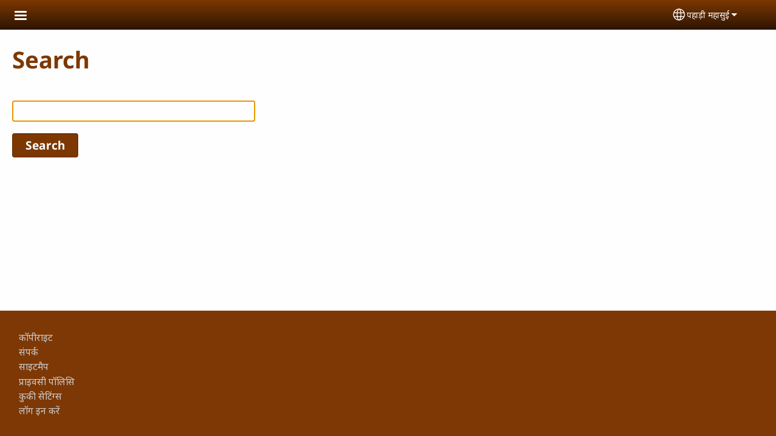

--- FILE ---
content_type: text/html; charset=UTF-8
request_url: https://www.paharimahasui.in/bfz/search
body_size: 11781
content:
<!DOCTYPE html>
<html lang="bfz" dir="ltr" prefix="og: https://ogp.me/ns#">
  <head>
    <meta charset="utf-8" />
<noscript><style>form.antibot * :not(.antibot-message) { display: none !important; }</style>
</noscript><style>/* @see https://github.com/aFarkas/lazysizes#broken-image-symbol */.js img.lazyload:not([src]) { visibility: hidden; }/* @see https://github.com/aFarkas/lazysizes#automatically-setting-the-sizes-attribute */.js img.lazyloaded[data-sizes=auto] { display: block; width: 100%; }</style>
<script>var _paq = _paq || [];(function(){var u=(("https:" == document.location.protocol) ? "/m/" : "/m/");_paq.push(["setSiteId", "106"]);_paq.push(["setTrackerUrl", u+"matomo.php"]);_paq.push(["setDownloadExtensions", "3gg|3gp|7z|aac|apk|arc|arj|asf|asx|avi|bloomd|bin|csv|dat|deb|dmg|doc(x|m)?|dot(x|m)?|epub|exe|fb|fb2|fcbh|flv|gif|gz|gzip|hqx|ico|ipa|ipsw|iso|jad|jar|jpe?g|js|kmp|kmx|m4a|m4v|mobi|mov|mp(2|3|4|e?g)|mov(ie)?|msi|msp|mybible|od(s|t|p)|otf|pdf|phps|png|pot(x|m)?|pps(x|m)?|ppam|ppt(x|m)?|rm|sld(x|m)?|swf|thmx|ttf|txt|qtm?|ra(m|r)?|sea|sit|tar|tgz|torrent|txt|wav|webp|webm|wma|wmv|woff|wpd|xls(x|m|b)?|xlt(x|m)|xlam|xml|xsm|z|zip"]);_paq.push(["setDoNotTrack", 1]);_paq.push(["disableCookies"]);if (!window.matomo_search_results_active) {_paq.push(["trackPageView"]);}_paq.push(["setIgnoreClasses", ["no-tracking","colorbox"]]);_paq.push(["enableLinkTracking"]);var d=document,g=d.createElement("script"),s=d.getElementsByTagName("script")[0];g.type="text/javascript";g.defer=true;g.async=true;g.src=u+"matomo.js";s.parentNode.insertBefore(g,s);})();</script>
<link rel="shortlink" href="https://www.paharimahasui.in/bfz/search" />
<link rel="canonical" href="https://www.paharimahasui.in/bfz/search" />
<meta property="og:site_name" content="Paharimahasui.in" />
<meta property="og:url" content="https://www.paharimahasui.in/bfz/search" />
<meta property="og:title" content="Search | Paharimahasui.in" />
<link rel="manifest" href="/bfz/manifest.json" />
<meta name="theme-color" content="#000000" />
<meta name="Generator" content="Drupal 10 (https://www.drupal.org)" />
<meta name="MobileOptimized" content="width" />
<meta name="HandheldFriendly" content="true" />
<meta name="viewport" content="width=device-width, initial-scale=1.0" />
<style>span.wildfire-text-color-text_light { color: #feffff !important; }span.wildfire-text-color-text_dark { color: #222222 !important; }span.wildfire-text-color-text_heading { color: #7d3803 !important; }span.wildfire-text-color-accent_1 { color: #690230 !important; }span.wildfire-text-color-accent_2 { color: #02196a !important; }span.wildfire-text-color-accent_3 { color: #466902 !important; }span.wildfire-text-color-background_1 { color: #ddd3cc !important; }span.wildfire-text-color-black { color: #000000 !important; }span.wildfire-text-color-white { color: #ffffff !important; }</style>

    <title>Search | Paharimahasui.in</title>
    <link rel="stylesheet" media="all" href="/sites/www.paharimahasui.in/files/css/css_nySwl62jZsmVTA3-c9sSXQaCb4IUPFGsKYy2X51Vi0A.css?delta=0&amp;language=bfz&amp;theme=tower&amp;include=[base64]" />
<link rel="stylesheet" media="all" href="/sites/www.paharimahasui.in/files/css/css_0fAZNRZxwCk-Yo2WM27z5l0IHe0hs26MXfIUGURsfoQ.css?delta=1&amp;language=bfz&amp;theme=tower&amp;include=[base64]" />

    <script type="application/json" data-drupal-selector="drupal-settings-json">{"path":{"baseUrl":"\/","pathPrefix":"bfz\/","currentPath":"search","currentPathIsAdmin":false,"isFront":false,"currentLanguage":"bfz"},"pluralDelimiter":"\u0003","suppressDeprecationErrors":true,"responsive_menu":{"position":"left","theme":"theme-dark","pagedim":"pagedim","modifyViewport":true,"use_bootstrap":true,"breakpoint":"all and (min-width: 768px)","drag":false,"custom":{"options":{"navbar":{"add":true,"title":"\u0938\u0942\u091a\u0940"}},"config":{"classNames":{"Selected":"mmenu-internal--active-trail"}}}},"ckeditorResponsiveTable":{"tableSelector":"table.tabled--stacked","failClass":"tabled--stacked","captionSide":"top","largeCharacterThreshold":"50","smallCharacterThreshold":"8"},"lazy":{"lazysizes":{"lazyClass":"lazyload","loadedClass":"lazyloaded","loadingClass":"lazyloading","preloadClass":"lazypreload","errorClass":"lazyerror","autosizesClass":"lazyautosizes","srcAttr":"data-src","srcsetAttr":"data-srcset","sizesAttr":"data-sizes","minSize":40,"customMedia":[],"init":true,"expFactor":1.5,"hFac":0.8,"loadMode":2,"loadHidden":true,"ricTimeout":0,"throttleDelay":125,"plugins":[]},"placeholderSrc":"","preferNative":false,"minified":true,"libraryPath":"\/libraries\/lazysizes"},"matomo":{"disableCookies":true,"trackMailto":true},"pwa_service_worker":{"cache_version":"2.1.0-beta7-v5","installPath":"\/bfz\/service-worker-data","scope":"\/"},"wildfire_matomo":{"debug":null},"cookies":{"cookies_asset_injector":{"blocked_assets":[]},"cookiesjsr":{"config":{"cookie":{"name":"cookiesjsr","expires":31536000000,"domain":"","sameSite":"Lax","secure":false},"library":{"libBasePath":"\/libraries\/cookiesjsr\/dist","libPath":"\/libraries\/cookiesjsr\/dist\/cookiesjsr.min.js","scrollLimit":0},"callback":{"method":"post","url":"\/bfz\/cookies\/consent\/callback.json","headers":[]},"interface":{"openSettingsHash":"#editCookieSettings","showDenyAll":true,"denyAllOnLayerClose":false,"settingsAsLink":true,"availableLangs":["bfz","en","hin"],"defaultLang":"bfz","groupConsent":false,"cookieDocs":false}},"services":{"functional":{"id":"functional","services":[{"key":"functional","type":"functional","name":"Required functional","info":{"value":"\u003Ctable\u003E\r\n\t\u003Cthead\u003E\r\n\t\t\u003Ctr\u003E\r\n\t\t\t\u003Cth width=\u002215%\u0022\u003ECookie name\u003C\/th\u003E\r\n\t\t\t\u003Cth width=\u002215%\u0022\u003EDefault expiration time\u003C\/th\u003E\r\n\t\t\t\u003Cth\u003EDescription\u003C\/th\u003E\r\n\t\t\u003C\/tr\u003E\r\n\t\u003C\/thead\u003E\r\n\t\u003Ctbody\u003E\r\n\t\t\u003Ctr\u003E\r\n\t\t\t\u003Ctd\u003E\u003Ccode dir=\u0022ltr\u0022 translate=\u0022no\u0022\u003ESSESS\u0026lt;ID\u0026gt;\u003C\/code\u003E\u003C\/td\u003E\r\n\t\t\t\u003Ctd\u003E1 month\u003C\/td\u003E\r\n\t\t\t\u003Ctd\u003EIf you are logged in to this website, a session cookie is required to identify and connect your browser to your user account in the server backend of this website.\u003C\/td\u003E\r\n\t\t\u003C\/tr\u003E\r\n\t\t\u003Ctr\u003E\r\n\t\t\t\u003Ctd\u003E\u003Ccode dir=\u0022ltr\u0022 translate=\u0022no\u0022\u003Ecookiesjsr\u003C\/code\u003E\u003C\/td\u003E\r\n\t\t\t\u003Ctd\u003E1 year\u003C\/td\u003E\r\n\t\t\t\u003Ctd\u003EWhen you visited this website for the first time, you were asked for your permission to use several services (including those from third parties) that require data to be saved in your browser (cookies, local storage). Your decisions about each service (allow, deny) are stored in this cookie and are reused each time you visit this website.\u003C\/td\u003E\r\n\t\t\u003C\/tr\u003E\r\n\t\u003C\/tbody\u003E\r\n\u003C\/table\u003E\r\n","format":"full_html"},"uri":"","needConsent":false}],"weight":1},"tracking":{"id":"tracking","services":[{"key":"analytics","type":"tracking","name":"Google Analytics","info":{"value":"","format":"full_html"},"uri":"https:\/\/analytics.google.com\/","needConsent":true},{"key":"facebook_pixel","type":"tracking","name":"Facebook Pixel","info":{"value":"","format":"full_html"},"uri":"","needConsent":true}],"weight":10},"external_content":{"id":"external_content","services":[{"key":"iframe","type":"external_content","name":"External content","info":{"value":"","format":"full_html"},"uri":"","needConsent":true},{"key":"social_media","type":"external_content","name":"Social media","info":{"value":"","format":"wildfire_ckeditor_text"},"uri":"","needConsent":true},{"key":"video","type":"external_content","name":"Video provided by YouTube, Vimeo","info":{"value":"","format":"full_html"},"uri":"","needConsent":true}],"weight":3}},"translation":{"_core":{"default_config_hash":"8H4k1roxH0EK2Q-_HYTufVJ7THdftFBKyqPINXSBDZI"},"langcode":"en","bannerText":"We use cookies on this site to enhance your user experience. By clicking \u0022OK, I agree\u0022 you are giving your consent for us to set cookies.\n","privacyPolicy":"Privacy policy","privacyUri":"\/bfz\/privacypolicy","imprint":"Imprint","imprintUri":"","cookieDocs":"Cookie documentation","cookieDocsUri":"\/cookies\/documentation","officialWebsite":"Official website","denyAll":"Decline","alwaysActive":"Always active","settings":"Cookie settings","acceptAll":"OK, I agree","requiredCookies":"Required cookies","cookieSettings":"Cookie settings","close":"Close","readMore":"Read more","allowed":"Allowed","denied":"Denied","settingsAllServices":"Settings for all services","saveSettings":"Save","default_langcode":"en","disclaimerText":"All cookie information is subject to change by the service providers. We update this information regularly.","disclaimerTextPosition":"above","processorDetailsLabel":"Processor Company Details","processorLabel":"Company","processorWebsiteUrlLabel":"Company Website","processorPrivacyPolicyUrlLabel":"Company Privacy Policy","processorCookiePolicyUrlLabel":"Company Cookie Policy","processorContactLabel":"Data Protection Contact Details","placeholderAcceptAllText":"Accept all cookies","functional":{"title":"Functional","details":"Cookies are small text files that are placed by your browser on your device in order to store certain information. Using the information that is stored and returned, a website can recognize that you have previously accessed and visited it using the browser on your end device. We use this information to arrange and display the website optimally in accordance with your preferences. Within this process, only the cookie itself is identified on your device. Personal data is only stored following your express consent or where this is absolutely necessary to enable use the service provided by us and accessed by you."},"tracking":{"title":"Tracking cookies","details":"Marketing cookies come from external advertising companies (\u0022third-party cookies\u0022) and are used to collect information about the websites visited by the user. The purpose of this is to create and display target group-oriented content and advertising for the user."},"external_content":{"title":"External content","details":""}}},"cookiesTexts":{"_core":{"default_config_hash":"8H4k1roxH0EK2Q-_HYTufVJ7THdftFBKyqPINXSBDZI"},"langcode":"en","bannerText":"We use cookies on this site to enhance your user experience. By clicking \u0022OK, I agree\u0022 you are giving your consent for us to set cookies.\n","privacyPolicy":"Privacy policy","privacyUri":"","imprint":"Imprint","imprintUri":"","cookieDocs":"Cookie documentation","cookieDocsUri":"\/cookies\/documentation","officialWebsite":"Official website","denyAll":"Decline","alwaysActive":"Always active","settings":"Cookie settings","acceptAll":"OK, I agree","requiredCookies":"Required cookies","cookieSettings":"Cookie settings","close":"Close","readMore":"Read more","allowed":"Allowed","denied":"Denied","settingsAllServices":"Settings for all services","saveSettings":"Save","default_langcode":"en","disclaimerText":"All cookie information is subject to change by the service providers. We update this information regularly.","disclaimerTextPosition":"above","processorDetailsLabel":"Processor Company Details","processorLabel":"Company","processorWebsiteUrlLabel":"Company Website","processorPrivacyPolicyUrlLabel":"Company Privacy Policy","processorCookiePolicyUrlLabel":"Company Cookie Policy","processorContactLabel":"Data Protection Contact Details","placeholderAcceptAllText":"Accept all cookies"},"services":{"analytics":{"uuid":"db76aa9a-fdc7-4971-8342-7a167155caa4","langcode":"en","status":true,"dependencies":{"enforced":{"module":["cookies_ga"]}},"_core":{"default_config_hash":"0FSyPPXfJvmZxEpwsiSH6nipWjFfo6qZ9pP6rP9tFT0"},"id":"analytics","label":"Google Analytics","group":"tracking","info":{"value":"","format":"full_html"},"consentRequired":true,"purpose":"","processor":"","processorContact":"","processorUrl":"https:\/\/analytics.google.com\/","processorPrivacyPolicyUrl":"","processorCookiePolicyUrl":"https:\/\/support.google.com\/analytics\/answer\/6004245","placeholderMainText":"This content is blocked because Google Analytics cookies have not been accepted.","placeholderAcceptText":"Only accept Google Analytics cookies"},"facebook_pixel":{"uuid":"c64fe971-6639-46e5-a910-f56380fdc06e","langcode":"en","status":true,"dependencies":{"enforced":{"module":["cookies_facebook_pixel"]}},"_core":{"default_config_hash":"c3mD3C3eOqAxV-8O8vf-79QGaQ5UgHOzgP4XFRJWDTE"},"id":"facebook_pixel","label":"Facebook Pixel","group":"tracking","info":{"value":"","format":"full_html"},"consentRequired":true,"purpose":"","processor":"","processorContact":"","processorUrl":"","processorPrivacyPolicyUrl":"","processorCookiePolicyUrl":"https:\/\/www.facebook.com\/policies\/cookies","placeholderMainText":"This content is blocked because Facebook Pixel cookies have not been accepted.","placeholderAcceptText":"Only accept Facebook Pixel cookies"},"functional":{"uuid":"ea1ccaa6-c2a6-42e9-8bf7-961f506f940a","langcode":"en","status":true,"dependencies":[],"_core":{"default_config_hash":"SQkYKY9U6xYDPAOC32rgkrIzkd688kRsm9g25mWdcvM"},"id":"functional","label":"Required functional","group":"functional","info":{"value":"\u003Ctable\u003E\r\n\t\u003Cthead\u003E\r\n\t\t\u003Ctr\u003E\r\n\t\t\t\u003Cth width=\u002215%\u0022\u003ECookie name\u003C\/th\u003E\r\n\t\t\t\u003Cth width=\u002215%\u0022\u003EDefault expiration time\u003C\/th\u003E\r\n\t\t\t\u003Cth\u003EDescription\u003C\/th\u003E\r\n\t\t\u003C\/tr\u003E\r\n\t\u003C\/thead\u003E\r\n\t\u003Ctbody\u003E\r\n\t\t\u003Ctr\u003E\r\n\t\t\t\u003Ctd\u003E\u003Ccode dir=\u0022ltr\u0022 translate=\u0022no\u0022\u003ESSESS\u0026lt;ID\u0026gt;\u003C\/code\u003E\u003C\/td\u003E\r\n\t\t\t\u003Ctd\u003E1 month\u003C\/td\u003E\r\n\t\t\t\u003Ctd\u003EIf you are logged in to this website, a session cookie is required to identify and connect your browser to your user account in the server backend of this website.\u003C\/td\u003E\r\n\t\t\u003C\/tr\u003E\r\n\t\t\u003Ctr\u003E\r\n\t\t\t\u003Ctd\u003E\u003Ccode dir=\u0022ltr\u0022 translate=\u0022no\u0022\u003Ecookiesjsr\u003C\/code\u003E\u003C\/td\u003E\r\n\t\t\t\u003Ctd\u003E1 year\u003C\/td\u003E\r\n\t\t\t\u003Ctd\u003EWhen you visited this website for the first time, you were asked for your permission to use several services (including those from third parties) that require data to be saved in your browser (cookies, local storage). Your decisions about each service (allow, deny) are stored in this cookie and are reused each time you visit this website.\u003C\/td\u003E\r\n\t\t\u003C\/tr\u003E\r\n\t\u003C\/tbody\u003E\r\n\u003C\/table\u003E\r\n","format":"full_html"},"consentRequired":false,"purpose":"Essential functional cookies to provide general functionality","processor":"","processorContact":"","processorUrl":"","processorPrivacyPolicyUrl":"","processorCookiePolicyUrl":"","placeholderMainText":"This content is blocked because required functional cookies have not been accepted.","placeholderAcceptText":"Only accept required functional cookies"},"iframe":{"uuid":"abafa097-1595-4c63-868f-016e56feb29f","langcode":"en","status":true,"dependencies":[],"_core":{"default_config_hash":"q8OHHrmQ6QoD_H6HfpR9-3Pkauyi1NSNZrbG6UnmPPA"},"id":"iframe","label":"External content","group":"external_content","info":{"value":"","format":"full_html"},"consentRequired":true,"purpose":"","processor":"","processorContact":"","processorUrl":"","processorPrivacyPolicyUrl":"","processorCookiePolicyUrl":"","placeholderMainText":"This content cannot be displayed unless you click \u0022Accept\u0022 to consent to cookies.","placeholderAcceptText":"Only accept external content cookies"},"social_media":{"uuid":"0684a91f-cdfc-45dd-8af5-2c8c986f9def","langcode":"en","status":true,"dependencies":[],"_core":{"default_config_hash":"aAu0J9KwIqWUPlajZw-7Plmwo75CQiPgqBfvanpTSDc"},"id":"social_media","label":"Social media","group":"external_content","info":{"value":"","format":"wildfire_ckeditor_text"},"consentRequired":true,"purpose":"","processor":"","processorContact":"","processorUrl":"","processorPrivacyPolicyUrl":"","processorCookiePolicyUrl":"","placeholderMainText":"This content cannot be displayed unless you click \u0022Accept\u0022 to consent to cookies.","placeholderAcceptText":"Only accept social media cookies"},"video":{"uuid":"30415dd7-43a3-4851-b604-76274c35ce7d","langcode":"en","status":true,"dependencies":{"enforced":{"module":["cookies_video"]}},"_core":{"default_config_hash":"CJUl6FWSTflDxW-jyD8CSjzauz0LKxgDHjNUimDWx10"},"id":"video","label":"Video provided by YouTube, Vimeo","group":"external_content","info":{"value":"","format":"full_html"},"consentRequired":true,"purpose":"","processor":"","processorContact":"","processorUrl":"","processorPrivacyPolicyUrl":"","processorCookiePolicyUrl":"https:\/\/policies.google.com\/privacy","placeholderMainText":"This video cannot be displayed unless you click \u0022Accept\u0022 to consent to cookies.","placeholderAcceptText":"Only accept video cookies"}},"groups":{"external_content":{"uuid":"55c013b5-3bb1-41c1-8c8f-69e570d66615","langcode":"en","status":true,"dependencies":[],"_core":{"default_config_hash":"YBpUtDHCsBPb9KuxngOHXCjIQhNiGsSHWaja_27OEdM"},"id":"external_content","label":"External content","weight":3,"title":"External content","details":""},"functional":{"uuid":"829378cc-3c2c-4ac8-b4af-2a80a8abb98b","langcode":"en","status":true,"dependencies":[],"_core":{"default_config_hash":"aHm4Q63Ge97tcktTa_qmUqJMir45iyGY2lEvvqPW68g"},"id":"functional","label":"Functional","weight":1,"title":"Functional","details":"Cookies are small text files that are placed by your browser on your device in order to store certain information. Using the information that is stored and returned, a website can recognize that you have previously accessed and visited it using the browser on your end device. We use this information to arrange and display the website optimally in accordance with your preferences. Within this process, only the cookie itself is identified on your device. Personal data is only stored following your express consent or where this is absolutely necessary to enable use the service provided by us and accessed by you."},"marketing":{"uuid":"b59af66b-1c3b-4e75-a505-43287f2e75a0","langcode":"en","status":true,"dependencies":[],"_core":{"default_config_hash":"JkP6try0AxX_f4RpFEletep5NHSlVB1BbGw0snW4MO8"},"id":"marketing","label":"Marketing","weight":20,"title":"Marketing","details":"Customer communication and marketing tools."},"performance":{"uuid":"244e5f92-9300-4ebb-927a-8fbcac5a67ec","langcode":"en","status":true,"dependencies":[],"_core":{"default_config_hash":"Jv3uIJviBj7D282Qu1ZpEQwuOEb3lCcDvx-XVHeOJpw"},"id":"performance","label":"Performance","weight":30,"title":"Performance Cookies","details":"Performance cookies collect aggregated information about how our website is used. The purpose of this is to improve its attractiveness, content and functionality. These cookies help us to determine whether, how often and for how long particular sub-pages of our website are accessed and which content users are particularly interested in. Search terms, country, region and (where applicable) the city from which the website is accessed are also recorded, as is the proportion of mobile devices that are used to access the website. We use this information to compile statistical reports that help us tailor the content of our website to your needs and optimize our offer."},"social":{"uuid":"4d775c72-a7c6-4d90-9444-29686f993e7d","langcode":"en","status":true,"dependencies":[],"_core":{"default_config_hash":"HPZx-Zx8_NWbkcxkuGOczWaYGBVfDb31zzhuVkmQRyY"},"id":"social","label":"Social media","weight":8,"title":"Social media","details":""},"tracking":{"uuid":"038464c5-11b3-4836-b240-717ebfe23dd1","langcode":"en","status":true,"dependencies":[],"_core":{"default_config_hash":"_gYDe3qoEc6L5uYR6zhu5V-3ARLlyis9gl1diq7Tnf4"},"id":"tracking","label":"Tracking","weight":10,"title":"Tracking cookies","details":"Marketing cookies come from external advertising companies (\u0022third-party cookies\u0022) and are used to collect information about the websites visited by the user. The purpose of this is to create and display target group-oriented content and advertising for the user."},"video":{"uuid":"b83b131f-f463-46a9-8c5c-c2f0f9e9fb2a","langcode":"en","status":true,"dependencies":[],"_core":{"default_config_hash":"w1WnCmP2Xfgx24xbx5u9T27XLF_ZFw5R0MlO-eDDPpQ"},"id":"video","label":"Videos","weight":40,"title":"Video","details":"Video sharing services help to add rich media on the site and increase its visibility."}}},"statusMessages":"10000","pwaA2hs":{"pwaA2hsPrompt":{"button_text":"\u0935\u0947\u092c\u0938\u093e\u0907\u091f \u0921\u093e\u0909\u0928\u0932\u094b\u0921 \u0915\u0930\u0947\u0902"}},"ajaxTrustedUrl":{"\/bfz\/search":true,"form_action_p_pvdeGsVG5zNF_XLGPTvYSKCf43t8qZYSwcfZl2uzM":true},"lang_dropdown":{"lang-dropdown-form":{"key":"lang-dropdown-form","widget":"ddslick","width":130,"height":0,"showSelectedHTML":true,"imagePosition":"left"}},"user":{"uid":0,"permissionsHash":"574807206134896bf4fe00efc5203803ec3ed110df3b409454835b112597afbe"}}</script>
<script src="/sites/www.paharimahasui.in/files/js/js_r_Y-JtO_X2xTyiUtBN-ctZYJSWqWQFkYonTJgB9zk5Q.js?scope=header&amp;delta=0&amp;language=bfz&amp;theme=tower&amp;include=[base64]"></script>
<script src="/modules/contrib/cookies/js/cookiesjsr.conf.js?v=10.5.2" defer></script>
<script src="/libraries/cookiesjsr/dist/cookiesjsr-preloader.min.js?v=10.5.2" defer></script>

  </head>
  <body data-content-language="bfz" class="fontyourface path-search">
        <a href="#main-content" class="visually-hidden focusable skip-link">
      Skip to main content
    </a>
    
      <div class="dialog-off-canvas-main-canvas" data-off-canvas-main-canvas>
    <div class="layout-container">
  <div class="sticky">
      <div class="region region-header">
    <div id="block-tower-responsivemenumobileicon" class="responsive-menu-toggle-wrapper responsive-menu-toggle block block-responsive-menu block-responsive-menu-toggle">
  
    
      <a id="toggle-icon" class="toggle responsive-menu-toggle-icon" title="Menu" href="#off-canvas">
  <span class="icon"></span><span class="label">सूची</span>
</a>
  </div>
<div id="block-tower-sitebranding" class="block block-system block-system-branding-block">
  
    
        </div>
<div id="block-tower-languagedropdownswitcherinterfacetext" class="block block-lang-dropdown block-language-dropdown-blocklanguage-interface">
  
    
  <div id="dd-globe">
  <svg width='20' height='20' viewBox='0 0 22 22' xmlns='http://www.w3.org/2000/svg'>
    <circle cx='11' cy='11' r='10' stroke-width='1.5'></circle>
    <ellipse cx='11.0248' cy='11' rx='3.48624' ry='10' stroke-width='1.5'></ellipse>
    <path d='M1.36694 14.7967H20.4495' stroke-width='1.5' stroke-miterlimit='10'></path>
    <path d='M1.36694 7.92291H20.4495' stroke-width='1.5' stroke-miterlimit='10'></path>
  </svg>
</div>
<form class="lang-dropdown-form ddsWildfire lang_dropdown_form clearfix language_interface" id="lang_dropdown_form_lang-dropdown-form" data-drupal-selector="lang-dropdown-form-2" action="/bfz/search" method="post" accept-charset="UTF-8">
  <div class="js-form-item form-item js-form-type-select form-type-select js-form-item-lang-dropdown-select form-item-lang-dropdown-select form-no-label">
      <label for="edit-lang-dropdown-select" class="visually-hidden">Select your language</label>
        <select style="width:130px" class="lang-dropdown-select-element form-select" data-lang-dropdown-id="lang-dropdown-form" data-drupal-selector="edit-lang-dropdown-select" id="edit-lang-dropdown-select" name="lang_dropdown_select"><option value="bfz" selected="selected">पहाड़ी महासुई</option><option value="en">English</option><option value="hin">हिन्‍दी</option></select>

        </div>
<input data-drupal-selector="edit-bfz" type="hidden" name="bfz" value="/bfz/search" />
<input data-drupal-selector="edit-en" type="hidden" name="en" value="/en/search" />
<input data-drupal-selector="edit-hin" type="hidden" name="hin" value="/hin/search" />
<noscript><div><input data-drupal-selector="edit-submit" type="submit" id="edit-submit" name="op" value="Go" class="button js-form-submit form-submit" />
</div></noscript><input autocomplete="off" data-drupal-selector="form-teqkk-i9efgtmo4ompfcn768-37vnmv48qycusnc7de" type="hidden" name="form_build_id" value="form-tEQKk_i9EFGtmO4oMpfCN768-37VnMv48QycUsNc7DE" />
<input data-drupal-selector="edit-lang-dropdown-form" type="hidden" name="form_id" value="lang_dropdown_form" />

</form>

</div>

  </div>

    
  </div>

  <main role="main">
    <a id="main-content" tabindex="-1"></a>
    <div class="layout-content">
      
        <div class="region region-status">
    <div data-drupal-messages-fallback class="hidden"></div>

  </div>

      
        <div class="wildfire-content region region-content">
    <div id="block-tower-page-title" class="block block-core block-page-title-block">
  
    
      
  <h1 class="page-title">Search</h1>


  </div>
<div id="block-tower-content" class="block block-system block-system-main-block">
  
    
      <div class="views-element-container"><div class="view view-search-api-content view-id-search_api_content view-display-id-page js-view-dom-id-6b5387d7a11b1a2e2cf2b3313cde8238b6530b20be6970e27f4fdf3d7b51a66c">
  
    
        <div class="view-filters">
      <form class="views-exposed-form" data-drupal-selector="views-exposed-form-search-api-content-page" action="/bfz/search" method="get" id="views-exposed-form-search-api-content-page" accept-charset="UTF-8">
  <div class="form--inline clearfix">
  <div class="js-form-item form-item js-form-type-textfield form-type-textfield js-form-item-search form-item-search form-no-label">
        <input autofocus="autofocus" data-drupal-selector="edit-search" type="text" id="edit-search" name="search" value="" size="30" maxlength="128" class="form-text" />

        </div>
<div data-drupal-selector="edit-actions" class="form-actions js-form-wrapper form-wrapper" id="edit-actions"><input data-drupal-selector="edit-submit-search-api-content" type="submit" id="edit-submit-search-api-content" value="Search" class="button js-form-submit form-submit" />
</div>

</div>

</form>

    </div>
    
      <div class="view-empty">
      
    </div>
  
          </div>
</div>

  </div>

  </div>

    </div>
    
    
  </main>

  

</div>
<footer role="contentinfo">
    <div class="region region-footer">
    <nav role="navigation" aria-labelledby="block-tower-footer-menu" id="block-tower-footer" class="block block-menu navigation menu--footer">
            
  <h2 class="visually-hidden" id="block-tower-footer-menu">Footer</h2>
  

        
                <ul class="menu menu--level-1">
                    <li class="menu-item">
        <a href="/bfz/impressum" data-drupal-link-system-path="impressum">कॉपीराइट</a>
              </li>
                <li class="menu-item">
        <a href="/bfz/contact" data-drupal-link-system-path="contact">संपर्क</a>
              </li>
                <li class="menu-item">
        <a href="/bfz/sitemap" data-drupal-link-system-path="sitemap">साइटमैप</a>
              </li>
                <li class="menu-item">
        <a href="/bfz/privacypolicy" data-drupal-link-system-path="privacypolicy">प्राइवसी पॉलिसि</a>
              </li>
                <li class="menu-item">
        <a href="#editCookieSettings">कुकी सेटिंग्स</a>
              </li>
                <li class="menu-item">
        <a href="/bfz/pwa/instructions" id="pwa-instruction-link" class="pwa-instruction-link" data-drupal-link-system-path="pwa/instructions">वेबसाइट डाउनलोड करें</a>
              </li>
                <li class="menu-item">
        <a href="/bfz/user/login?current=/bfz/search" data-drupal-link-system-path="user/login">लॉग इन करें</a>
              </li>
        </ul>
  


  </nav>
<div id="block-tower-pwaaddtohomescreen" class="block block-pwa-a2hs block-pwa-add-to-home-screen">
  
    
      <div class="pwa-a2hs hidden">
    
</div>

  </div>
<div id="block-tower-cookiesui" class="wildfire-cookies-banner-hidden block block-cookies block-cookies-ui-block">
  
    
        
<div id="cookiesjsr"></div>

  </div>

  </div>

</footer>

  </div>

    <div class="off-canvas-wrapper"><div id="off-canvas">
              <ul>
                    <li class="menu-item--_24db6ec-c8ed-439f-9a27-71c67588a488 menu-name--main">
        <a href="/bfz/%E0%A4%B5%E0%A5%88%E0%A4%AC%E0%A4%B8%E0%A4%BE%E0%A4%88%E0%A4%9F%E0%A4%BE-%E0%A4%B0%E0%A5%87-%E0%A4%AC%E0%A4%BE%E0%A4%B0%E0%A5%87-%E0%A4%A6%E0%A5%87" title="" data-drupal-link-system-path="node/1">वैबसाईटा रे बारे दे</a>
              </li>
                <li class="menu-item--_97e1120-ea33-4ff2-ba17-20d4d08c794b menu-name--main">
        <span>फोटु</span>
                                <ul>
                    <li class="menu-item--_d7fa974-275e-45ae-b581-54ccaf1f2c99 menu-name--main">
        <a href="/bfz/%E0%A4%B0%E0%A5%8B%E0%A4%B9%E0%A4%A1%E0%A5%82" data-drupal-link-system-path="node/36">रोहडू रे फोटु</a>
              </li>
                <li class="menu-item--_722d9fe-852f-4dd5-aefa-6199cab93b86 menu-name--main">
        <a href="/bfz/%E0%A4%AB%E0%A5%8B%E0%A4%9F%E0%A5%81/%E0%A4%B8%E0%A4%BE%E0%A4%82%E0%A4%B8%E0%A5%8D%E0%A4%95%E0%A5%83%E0%A4%A4%E0%A4%BF%E0%A4%95-%E0%A4%AB%E0%A5%8B%E0%A4%9F%E0%A5%81" title="" data-drupal-link-system-path="node/48">सांस्कृतिक-फोटु</a>
              </li>
        </ul>
  
              </li>
                <li class="menu-item--_4e627be-1537-4928-87bd-604c1be3d01d menu-name--main">
        <span>शिमला रे बारै दे</span>
                                <ul>
                    <li class="menu-item--_9b01312-eb3d-400e-bedf-1917739c60bb menu-name--main">
        <a href="/bfz/%E0%A4%B6%E0%A4%BF%E0%A4%AE%E0%A4%B2%E0%A4%BE-%E0%A4%B0%E0%A5%87-%E0%A4%AC%E0%A4%BE%E0%A4%B0%E0%A5%88-%E0%A4%A6%E0%A5%87/%E0%A4%B6%E0%A4%BF%E0%A4%AE%E0%A4%B2%E0%A4%BE-%E0%A4%B0%E0%A5%8B-%E0%A4%87%E0%A4%A4%E0%A4%BF%E0%A4%B9%E0%A4%BE%E0%A4%B8" title="" data-drupal-link-system-path="node/41">शिमला रो इतिहास</a>
              </li>
                <li class="menu-item--_f916669-0ff4-4b9c-9613-9b83742cd41b menu-name--main">
        <a href="/bfz/%E0%A4%B6%E0%A4%BF%E0%A4%AE%E0%A4%B2%E0%A4%BE-%E0%A4%B0%E0%A5%8B-%E0%A4%AD%E0%A5%82%E0%A4%97%E0%A5%8B%E0%A4%B2" title="" data-drupal-link-system-path="node/39">शिमला रौ भूगोल</a>
              </li>
                <li class="menu-item--_ecc1dc6-6a91-43d0-b628-7748269a6ea1 menu-name--main">
        <a href="/bfz/%E0%A4%A4%E0%A4%BF%E0%A4%AF%E0%A4%BE%E0%A4%82-%E0%A4%AA%E0%A4%82%E0%A4%9A%E0%A4%A3%E0%A5%8B%E0%A4%82" title="" data-drupal-link-system-path="node/43">तियां पौंचणों</a>
              </li>
                <li class="menu-item--_765c3d2-d43a-46f9-b440-db5d0ad104c1 menu-name--main">
        <a href="/bfz/%E0%A4%B6%E0%A4%BF%E0%A4%AE%E0%A4%B2%E0%A4%BE-%E0%A4%A6%E0%A5%87-%E0%A4%B9%E0%A5%8B%E0%A4%9F%E0%A4%B2" title="" data-drupal-link-system-path="node/42">शिमला दे होटल़</a>
              </li>
                <li class="menu-item--f7076d09-d6c3-4078-a048-72fc5f2ebfff menu-name--main">
        <a href="/bfz/%E0%A4%96%E0%A4%B0%E0%A5%80%E0%A4%A6%E0%A4%A6%E0%A4%BE%E0%A4%B0%E0%A5%87" title="" data-drupal-link-system-path="node/23">खरीददारे</a>
              </li>
                <li class="menu-item--afd41f07-9f07-4959-b637-e3505a69ccfa menu-name--main">
        <a href="/bfz/%E0%A4%96%E0%A5%87%E0%A4%B2-%E0%A4%A4%E0%A5%8B%E0%A4%87%E0%A4%82%E0%A4%AF%E0%A4%BE-%E0%A4%B8%E0%A4%BE%E0%A4%B9%E0%A4%B8%E0%A4%BF%E0%A4%95-%E0%A4%95%E0%A4%BE%E0%A4%AE" title="" data-drupal-link-system-path="node/17">खेलणौ और हिम्मत वाल़ै काम</a>
              </li>
                <li class="menu-item--_0b0321a-977a-4707-be8f-784cdf688098 menu-name--main">
        <a href="/bfz/%E0%A4%98%E0%A5%81%E0%A4%AE%E0%A4%A3%E0%A5%8B%E0%A4%82-%E0%A4%A4%E0%A5%8B%E0%A4%87%E0%A4%82%E0%A4%AF%E0%A4%BE%E0%A4%82-%E0%A4%AF%E0%A4%BE%E0%A4%A4%E0%A5%8D%E0%A4%B0%E0%A4%BE-%E0%A4%95%E0%A5%8B%E0%A4%B0%E0%A4%A8%E0%A5%87" title="" data-drupal-link-system-path="node/14">घुमणों तोइंयां यात्रा कौरने</a>
              </li>
                <li class="menu-item--ee0a7d98-aa00-4030-bcf3-eb07802bb460 menu-name--main">
        <a href="/bfz/%E0%A4%B8%E0%A5%8C%E0%A4%B0%E0%A4%97-%E0%A4%A4%E0%A5%8B%E0%A4%87%E0%A4%82%E0%A4%AF%E0%A4%BE%E0%A4%82-%E0%A4%AA%E0%A4%BE%E0%A4%A3%E0%A5%80%E0%A4%AC%E0%A4%BE%E0%A4%97%E0%A5%81%E0%A4%B0" title="" data-drupal-link-system-path="node/13">सौरग तोइंयां पाणी,बागुर</a>
              </li>
        </ul>
  
              </li>
                <li class="menu-item--dad90c51-b89d-4a39-9841-0808e31f360f menu-name--main">
        <span>शिमला दे तोइंयां तेथारे ओरु पोरु</span>
                                <ul>
                    <li class="menu-item--_f65d5ab-0391-4522-9dee-8b1c2622abab menu-name--main">
        <a href="/bfz/%E0%A4%B6%E0%A4%BF%E0%A4%AE%E0%A4%B2%E0%A4%BE-%E0%A4%B0%E0%A5%87-%E0%A4%9A%E0%A4%BE%E0%A4%B0%E0%A5%81-%E0%A4%A4%E0%A4%B0%E0%A4%AB" title="" data-drupal-link-system-path="node/40">शिमला रे ओरु-पोरु</a>
              </li>
                <li class="menu-item--_1bd3fbf-5bd0-4008-aab8-439e4d14aaeb menu-name--main">
        <a href="/bfz/%E0%A4%B6%E0%A4%BF%E0%A4%AE%E0%A4%B2%E0%A4%BE-%E0%A4%A6%E0%A5%87-%E0%A4%A6%E0%A5%87%E0%A4%96%E0%A4%A3%E0%A4%BE-%E0%A4%B0%E0%A5%80-%E0%A4%9C%E0%A4%BC%E0%A4%BE%E0%A4%97%E0%A4%BE" title="" data-drupal-link-system-path="node/16">शिमला दे देखणे री ज़ागा</a>
              </li>
        </ul>
  
              </li>
                <li class="menu-item--_b140d4f-441d-4256-af13-7f8483b901f6 menu-name--main">
        <span>लांबो हाडणेंरो सफर</span>
                                <ul>
                    <li class="menu-item--fcebc738-19af-4aef-9619-5b95105ee653 menu-name--main">
        <a href="/bfz/%E0%A4%B6%E0%A4%BF%E0%A4%AE%E0%A4%B2%E0%A4%BE-%E0%A4%B0%E0%A5%88-%E0%A4%9A%E0%A4%BC%E0%A4%BE%E0%A4%B0%E0%A5%80-%E0%A4%AC%E0%A5%80%E0%A4%B2%E0%A5%87-%E0%A4%AA%E0%A4%BE%E0%A4%B9%E0%A4%A1%E0%A4%BC%E0%A5%80-%E0%A4%AA%E0%A5%88%E0%A4%A6%E0%A4%B2-%E0%A4%AF%E0%A4%BE%E0%A4%A4%E0%A5%8D%E0%A4%B0%E0%A4%BE" title="" data-drupal-link-system-path="node/19">शिमला रै च़ारी बीले पाहड़ी पैदल यात्रा</a>
              </li>
                <li class="menu-item--_6123de3-1d9f-4382-a050-9087484a3031 menu-name--main">
        <a href="/bfz/%E0%A4%B6%E0%A4%BF%E0%A4%AE%E0%A4%B2%E0%A4%BE-%E0%A4%A6%E0%A5%87-%E0%A4%B8%E0%A5%81%E0%A4%B2%E0%A4%BE-%E0%A4%B8%E0%A5%81%E0%A4%B2%E0%A4%BE-%E0%A4%9C%E0%A4%BF%E0%A4%BC%E0%A4%B6%E0%A4%95%E0%A5%87-%E0%A4%B8%E0%A5%88%E0%A4%B0" title="" data-drupal-link-system-path="node/18">शिमला दे सुला-सुला जीशके सैर</a>
              </li>
                <li class="menu-item--_1830274-682f-4539-aacb-e3cbd7229160 menu-name--main">
        <a href="/bfz/%E0%A4%B6%E0%A4%BF%E0%A4%AE%E0%A4%B2%E0%A4%BE-%E0%A4%A6%E0%A5%87-%E0%A4%A6%E0%A4%95%E0%A5%8D%E0%A4%B7%E0%A4%BF%E0%A4%A3%E0%A5%80-%E0%A4%B5%E0%A4%BF%E0%A4%B7%E0%A4%AF%E0%A4%95-%E0%A4%AF%E0%A4%BE%E0%A4%A4%E0%A5%8D%E0%A4%B0%E0%A4%BE" title="" data-drupal-link-system-path="node/20">शिमला दे दक्षिणी-विषयक यात्रा</a>
              </li>
                <li class="menu-item--_5a0b403-18db-44c1-b26d-08434c6d1858 menu-name--main">
        <a href="/bfz/%E0%A4%B6%E0%A4%BF%E0%A4%AE%E0%A4%B2%E0%A4%BE-%E0%A4%A6%E0%A5%87-%E0%A4%89%E0%A4%A4%E0%A5%8D%E0%A4%A4%E0%A4%B0%E0%A5%80-%E0%A4%AF%E0%A4%BE%E0%A4%A4%E0%A5%8D%E0%A4%B0%E0%A4%BE" title="" data-drupal-link-system-path="node/21">शिमला दे उत्तरी यात्रा</a>
              </li>
                <li class="menu-item--b2f26661-2960-42eb-b7ba-0a5982ace59c menu-name--main">
        <a href="/bfz/%E0%A4%B6%E0%A4%BF%E0%A4%AE%E0%A4%B2%E0%A4%BE-%E0%A4%A6%E0%A5%87-%E0%A4%B5%E0%A4%BF%E0%A4%B8%E0%A5%8D%E0%A4%A4%E0%A4%BE%E0%A4%B0-%E0%A4%AA%E0%A5%81%E0%A4%B0%E0%A5%8D%E0%A4%B5%E0%A4%95-%E0%A4%AF%E0%A4%BE%E0%A4%A4%E0%A5%8D%E0%A4%B0%E0%A4%BE" title="" data-drupal-link-system-path="node/22">शिमला दे विस्तार पुर्वक यात्रा</a>
              </li>
        </ul>
  
              </li>
                <li class="menu-item--_0a42e85-fe0e-4a22-9d7c-323d4bcb4068 menu-name--main">
        <span>रोहडू रे बारै दे</span>
                                <ul>
                    <li class="menu-item--_b1c8087-16b2-4e20-84af-d8150561c9cd menu-name--main">
        <a href="/bfz/%E0%A4%B0%E0%A5%8B%E0%A4%B9%E0%A4%A1%E0%A5%82-%E0%A4%B0%E0%A5%8B-%E0%A4%87%E0%A4%A4%E0%A4%BF%E0%A4%B9%E0%A4%BE%E0%A4%B8" title="" data-drupal-link-system-path="node/44">रोहडू रो इतिहास</a>
              </li>
                <li class="menu-item--b85811ad-7c82-4640-9732-943bd0cc427d menu-name--main">
        <a href="/bfz/%E0%A4%B0%E0%A5%8B%E0%A4%B9%E0%A4%A1%E0%A5%82-%E0%A4%B0%E0%A5%88-%E0%A4%AD%E0%A5%82%E0%A4%97%E0%A5%8B%E0%A4%B2%E0%A5%80%E0%A4%95-%E0%A4%9C%E0%A4%BC%E0%A4%BE%E0%A4%97%E0%A4%BE" title="" data-drupal-link-system-path="node/31">रोहडू री भूगोलीक ज़ागा</a>
              </li>
                <li class="menu-item--_e75900e-8559-4966-8ae3-d621d660d1a7 menu-name--main">
        <a href="/bfz/%E0%A4%B0%E0%A5%8B%E0%A4%B9%E0%A4%A1%E0%A5%82-%E0%A4%B0%E0%A5%88-%E0%A4%A8%E0%A5%88%E0%A4%A1%E0%A4%BC%E0%A5%80-%E0%A4%AE%E0%A5%88%E0%A4%9F%E0%A5%8D%E0%A4%B0%E0%A5%8B%E0%A4%A8%E0%A4%97%E0%A4%B0" title="" data-drupal-link-system-path="node/32">रोहडू रे नेड़ी मैट्रो/नगर</a>
              </li>
                <li class="menu-item--b8999814-5daa-4e17-8204-31a947ea67df menu-name--main">
        <a href="/bfz/%E0%A4%B0%E0%A5%8B%E0%A4%B9%E0%A4%A1%E0%A5%82-%E0%A4%B0%E0%A5%88-%E0%A4%A8%E0%A5%88%E0%A4%A1%E0%A4%BC%E0%A5%80-%E0%A4%AC%E0%A4%B8-%E0%A4%B0%E0%A5%81%E0%A4%95%E0%A4%A3%E0%A5%87-%E0%A4%B0%E0%A5%88-%E0%A4%9C%E0%A4%BC%E0%A4%BE%E0%A4%97%E0%A4%BE%E0%A4%86%E0%A4%A1%E0%A5%8D%E0%A4%A1%E0%A5%8B-0" title="" data-drupal-link-system-path="node/25">रोहडू रे नेड़ी बस रुकणे रे ज़ागा/आड्डो</a>
              </li>
                <li class="menu-item--_1d3be82-f450-427a-97a8-cbf0b52f2f06 menu-name--main">
        <a href="/bfz/%E0%A4%B0%E0%A5%8B%E0%A4%B9%E0%A4%A1%E0%A5%82-%E0%A4%B0%E0%A5%8B-%E0%A4%A8%E0%A5%87%E0%A4%A1%E0%A4%BC%E0%A5%80-%E0%A4%B0%E0%A5%87%E0%A4%B2%E0%A4%B5%E0%A5%87-%E0%A4%B8%E0%A5%8D%E0%A4%9F%E0%A5%87%E0%A4%B6%E0%A4%A8" title="" data-drupal-link-system-path="node/26">रोहडू रो नेड़ी रेलवे स्टेशन</a>
              </li>
                <li class="menu-item--_b75505e-0cf6-4a86-800f-c942dcd6b59a menu-name--main">
        <a href="/bfz/%E0%A4%B0%E0%A5%8B%E0%A4%B9%E0%A4%A1%E0%A5%82-%E0%A4%B0%E0%A5%87-%E0%A4%A8%E0%A5%87%E0%A4%A1%E0%A4%BC%E0%A5%80-%E0%A4%B9%E0%A4%B5%E0%A4%BE%E0%A4%88-%E0%A4%86%E0%A4%A1%E0%A5%8D%E0%A4%A1%E0%A5%87" title="" data-drupal-link-system-path="node/27">रोहडू रे नेड़ी हवाई आड्डे</a>
              </li>
                <li class="menu-item--_3722967-ee5f-4d89-9a6e-94b542d83ee3 menu-name--main">
        <a href="/bfz/%E0%A4%B9%E0%A5%8B%E0%A4%9F%E0%A4%B2%E0%A4%BC" title="" data-drupal-link-system-path="node/29">होटल़</a>
              </li>
                <li class="menu-item--_ccefc30-f790-432b-bb75-323c429f3a5d menu-name--main">
        <a href="/bfz/%E0%A4%B0%E0%A5%8B%E0%A4%B9%E0%A4%A1%E0%A5%82-%E0%A4%B0%E0%A5%88-%E0%A4%93%E0%A4%B0%E0%A5%81-%E0%A4%AA%E0%A5%8B%E0%A4%B0%E0%A5%81-%E0%A4%A8%E0%A5%88%E0%A4%A1%E0%A4%BC%E0%A5%80-%E0%A4%AE%E0%A4%A8%E0%A5%8D%E0%A4%A6%E0%A4%BF%E0%A4%B0" title="" data-drupal-link-system-path="node/24">रोहडू रे ओरु-पोरु नैड़ी मन्दिर</a>
              </li>
                <li class="menu-item--bbe42a99-db96-4a4f-a6d5-98bf59265141 menu-name--main">
        <a href="/bfz/%E0%A4%B0%E0%A5%8B%E0%A4%B9%E0%A4%A1%E0%A5%82-%E0%A4%A6%E0%A5%87-%E0%A4%B8%E0%A5%8D%E0%A4%95%E0%A5%82%E0%A4%B2" data-drupal-link-system-path="node/28">रोहडू दे स्कूल</a>
              </li>
                <li class="menu-item--a3eafaa6-0404-4690-a3b2-80d807e53375 menu-name--main">
        <a href="/bfz/%E0%A4%B8%E0%A5%8C%E0%A4%B0%E0%A4%97%E0%A4%AE%E0%A5%8C%E0%A4%B8%E0%A4%AE" data-drupal-link-system-path="node/30">सौरग(मौसम)</a>
              </li>
        </ul>
  
              </li>
                <li class="menu-item--_109a800-0e6a-4ed9-83e6-aacb686cddcf menu-name--main">
        <span>शूणणों</span>
                                <ul>
                    <li class="menu-item--_f885e0b-f28b-4d3a-8a23-dd0e5825e0f7 menu-name--main">
        <a href="/bfz/%E0%A4%95%E0%A4%BE%E0%A4%B9%E0%A4%A3%E0%A5%80" title="" data-drupal-link-system-path="node/35">काईंण</a>
              </li>
                <li class="menu-item--_6aa12fb-1d57-4fc3-8bd1-d4bef54ad9fb menu-name--main">
        <a href="/bfz/%E0%A4%AE%E0%A4%B8%E0%A5%80%E0%A4%B9-%E0%A4%97%E0%A5%80%E0%A4%A4" title="" data-drupal-link-system-path="node/34">मसीह गीत</a>
              </li>
                <li class="menu-item--_efa355d-0386-46e7-89f4-81930ee1617c menu-name--main">
        <a href="/bfz/%E0%A4%B2%E0%A5%82%E0%A4%95%E0%A4%BE-%E0%A4%B0%E0%A5%8B-%E0%A4%96%E0%A5%82%E0%A4%B6%E0%A5%80-%E0%A4%B0%E0%A5%8B-%E0%A4%B8%E0%A4%82%E0%A4%A6%E0%A5%87%E0%A4%B6" title="" data-drupal-link-system-path="node/45">लूका रो खूशी रो संदेश</a>
              </li>
        </ul>
  
              </li>
                <li class="menu-item--a351c28e-3b2d-4a56-b59b-6203e99a19f7 menu-name--main">
        <span>मारे बारे दे</span>
                                <ul>
                    <li class="menu-item--_bb961be-644e-4f42-8bcc-76e0581c57c7 menu-name--main">
        <a href="/bfz/%E0%A4%AE%E0%A4%BE%E0%A4%B0%E0%A5%87-%E0%A4%AC%E0%A4%BE%E0%A4%B0%E0%A5%87-%E0%A4%A6%E0%A5%80" title="" data-drupal-link-system-path="node/37">आमुका सम्पर्क कौरौ</a>
              </li>
        </ul>
  
              </li>
                <li class="search-icon">
        <a href="/bfz/search" title="खोज">खोज</a>
              </li>
        </ul>
  

</div></div>
    <script src="/sites/www.paharimahasui.in/files/js/js_dZ5Qv5erhNQecRFrmGBVjbfL6VFNd_-K3TDf1MbNa6A.js?scope=footer&amp;delta=0&amp;language=bfz&amp;theme=tower&amp;include=[base64]"></script>

  </body>
</html>


--- FILE ---
content_type: application/javascript
request_url: https://www.paharimahasui.in/sites/www.paharimahasui.in/files/js/js_r_Y-JtO_X2xTyiUtBN-ctZYJSWqWQFkYonTJgB9zk5Q.js?scope=header&delta=0&language=bfz&theme=tower&include=eJxdkWFyhCAMhS9Em2l_9Qi9BRMha1mRMCSua09fWrWofwjfe5kML7iBfFAuthD6kQuBuyrmoEjmJOFBVrGLBFfB-iA54mIc8xBIYKt3KbtkUYTUhnQnV2fWjiSU9BOTj9S6buioq3ebw5MinPG_q0fAhHHR4MRETL31hbPnOYH3EoMbqvq9wO9hRlQeGdZi8owW378E9ovNhcesf4ZQeQRHduYyUIENVzKH0COlCS78Wt-pogWzEUWdpKoi2NdtrPyys1Ge6_Q-cofRzCH6Wyhk93W3n1B6avPD20eCU9jmbRkv3PwaDo7QnKmGhBP9ADwj1yY
body_size: 4622
content:
/* @license GPL-2.0-or-later https://www.drupal.org/licensing/faq */
window.drupalTranslations={"strings":{"":{"Please wait...":"\u0915\u0943\u092a\u092f\u093e \u092a\u094d\u0930\u0924\u0940\u0915\u094d\u0937\u093e \u0915\u0930\u0947\u0902...","Processing...":"\u092a\u094d\u0930\u0938\u0902\u0938\u094d\u0915\u0930\u0923...","Close":"\u092c\u0902\u0926 \u0915\u0930\u0928\u093e","1 item selected\u0003@count items selected":"1 \u0906\u0907\u091f\u092e \u091a\u092f\u0928\u093f\u0924\u0003@count \u0906\u0907\u091f\u092e \u091a\u092f\u0928\u093f\u0924","@selected of @count item selected\u0003@selected of @count items selected":"@selected \u092e\u0947\u0902 \u0938\u0947 @count \u0906\u0907\u091f\u092e \u091a\u092f\u0928\u093f\u0924\u0003@selected \u092e\u0947\u0902 \u0938\u0947 @count \u0906\u0907\u091f\u092e \u091a\u092f\u0928\u093f\u0924","No items selected":"\u0915\u094b\u0908 \u0906\u0907\u091f\u092e \u091a\u092f\u0928\u093f\u0924 \u0928\u0939\u0940\u0902","Crop image":"\u0924\u0938\u094d\u0935\u0940\u0930 \u0915\u094d\u0930\u0949\u092a \u0915\u0930\u0947\u0902","Crop image (cropping applied)":"\u0915\u094d\u0930\u0949\u092a \u0907\u092e\u0947\u091c (\u0915\u094d\u0930\u0949\u092a\u093f\u0902\u0917 \u0932\u093e\u0917\u0942)","Show media item weights":"\u092e\u0940\u0921\u093f\u092f\u093e \u0906\u0907\u091f\u092e \u0935\u091c\u093c\u0928 \u0926\u093f\u0916\u093e\u090f\u0902","Size":"\u0938\u093e\u0907\u095b","List":"\u0932\u093f\u0938\u094d\u091f","Filename":"\u092b\u093e\u0907\u0932 \u0928\u0947\u092e","Status":"\u0938\u094d\u091f\u0947\u091f\u0938","Start Upload":"\u0905\u092a\u0932\u094b\u0921 \u0936\u0941\u0930\u0942 \u0915\u0930\u0947\u0902","Uploaded %d\/%d files":"%d\/%d \u0905\u092a\u0932\u094b\u0921 \u0915\u0940 \u0917\u0908","Drag files here.":"\u092b\u093c\u093e\u0907\u0932\u0947\u0902 \u0915\u094b \u092f\u0939\u093e\u0902 \u0916\u0940\u0902\u091a\u0947\u0902\u0964","Add Files":"\u092b\u093c\u093e\u0907\u0932\u0947\u0902 \u091c\u094b\u0921\u093c\u0947\u0902","Change orientation":"\u0913\u0930\u093f\u090f\u0902\u091f\u0947\u0936\u0928 \u092c\u0926\u0932\u0947\u0902","Portrait":"\u092a\u094b\u091f\u094d\u0930\u0948\u091f","Landscape":"\u0932\u0948\u0902\u0921\u0938\u094d\u0915\u0947\u092a","End tour":"\u092f\u093e\u0924\u094d\u0930\u093e \u0938\u092e\u093e\u092a\u094d\u0924 \u0915\u0930\u0947\u0902","Next":"\u0905\u0917\u0932\u093e","Add File":"\u092b\u093e\u0907\u0932 \u091c\u094b\u0921\u093c\u093f\u090f","Already in media library":"\u092e\u0940\u0921\u093f\u092f\u093e \u0932\u093e\u0907\u092c\u094d\u0930\u0947\u0930\u0940 \u092e\u0947\u0902 \u092a\u0939\u0932\u0947 \u0938\u0947 \u092e\u094c\u091c\u0942\u0926","Use existing media":"\u092e\u094c\u091c\u0942\u0926\u093e \u092e\u0940\u0921\u093f\u092f\u093e \u0915\u093e \u0909\u092a\u092f\u094b\u0917 \u0915\u0930\u0947\u0902","Upload only new files":"\u0915\u0947\u0935\u0932 \u0928\u0908 \u092b\u093c\u093e\u0907\u0932\u0947\u0902 \u0905\u092a\u0932\u094b\u0921 \u0915\u0930\u0947\u0902","The selected files are already in the media library.":"\u091a\u092f\u0928\u093f\u0924 \u092b\u093c\u093e\u0907\u0932\u0947\u0902 \u092e\u0940\u0921\u093f\u092f\u093e \u0932\u093e\u0907\u092c\u094d\u0930\u0947\u0930\u0940 \u092e\u0947\u0902 \u092a\u0939\u0932\u0947 \u0938\u0947 \u092e\u094c\u091c\u0942\u0926 \u0939\u0948\u0902\u0964","Some of the selected files are already in the media library.":"\u0915\u0941\u091b \u091a\u092f\u0928\u093f\u0924 \u092b\u093c\u093e\u0907\u0932\u0947\u0902 \u092e\u0940\u0921\u093f\u092f\u093e \u0932\u093e\u0907\u092c\u094d\u0930\u0947\u0930\u0940 \u092e\u0947\u0902 \u092a\u0939\u0932\u0947 \u0938\u0947 \u092e\u094c\u091c\u0942\u0926 \u0939\u0948\u0902\u0964","Upload all files":"\u0938\u092d\u0940 \u092b\u093c\u093e\u0907\u0932\u0947\u0902 \u0905\u092a\u0932\u094b\u0921 \u0915\u0930\u0947\u0902","Upload and add to library":"\u0905\u092a\u0932\u094b\u0921 \u0915\u0930\u0947\u0902 \u0914\u0930 \u0932\u093e\u0907\u092c\u094d\u0930\u0947\u0930\u0940 \u092e\u0947\u0902 \u091c\u094b\u0921\u093c\u0947\u0902","Play":"\u092a\u094d\u0932\u0947 \u0915\u0930\u0947\u0902","Pause":"\u0930\u094b\u0915\u0947\u0902","Replay":"\u092b\u093f\u0930 \u0938\u0947 \u091a\u0932\u093e\u090f\u0902","Previous":"\u092a\u093f\u091b\u0932\u093e","Mute":"\u092e\u094d\u092f\u0942\u091f \u0915\u0930\u0947\u0902","Unmute":"\u0905\u0928\u092e\u094d\u092f\u0942\u091f \u0915\u0930\u0947\u0902","Fullscreen":"\u092b\u093c\u0941\u0932\u0938\u094d\u0915\u094d\u0930\u0940\u0928","Non-Fullscreen":"\u092c\u093f\u0928\u093e \u092b\u093c\u0941\u0932\u0938\u094d\u0915\u094d\u0930\u0940\u0928","Now Playing":"\u0905\u092c","Playback Rate":"\u092a\u094d\u0932\u0947\u092c\u0948\u0915 \u0938\u094d\u092a\u0940\u0921","Picture-in-Picture":"\u092a\u093f\u0915\u094d\u091a\u0930-\u0907\u0928-\u092a\u093f\u0915\u094d\u091a\u0930","Up Next":"\u0905\u0917\u0932\u093e","Download":"\u0921\u093e\u0909\u0928\u0932\u094b\u0921","We are preparing this media item and it will be available soon.":"\u0939\u092e \u0907\u0938 \u092e\u0940\u0921\u093f\u092f\u093e \u0906\u0907\u091f\u092e \u0915\u094b \u0924\u0948\u092f\u093e\u0930 \u0915\u0930 \u0930\u0939\u0947 \u0939\u0948\u0902 \u0914\u0930 \u092f\u0939 \u091c\u0932\u094d\u0926 \u0939\u0940 \u0909\u092a\u0932\u092c\u094d\u0927 \u0939\u094b\u0917\u093e\u0964","Play Video":"\u0935\u0940\u0921\u093f\u092f\u094b \u091a\u0932\u093e\u090f\u0902","Show advanced actions":"\u090f\u0921\u0935\u093e\u0902\u0938\u094d\u0921 \u090f\u0915\u094d\u0936\u0928 \u0915\u094b \u0926\u093f\u0916\u093e\u090f\u0902","Hide advanced actions":"\u090f\u0921\u0935\u093e\u0902\u0938\u094d\u0921 \u090f\u0915\u094d\u0936\u0928 \u0915\u094b \u091b\u0941\u092a\u093e\u090f\u0902","Filter":"\u092b\u093f\u0932\u094d\u091f\u0930","Apply":"\u0932\u093e\u0917\u0942 \u0915\u0930\u0947\u0902","Cancel":"\u0930\u0926\u094d\u0926 \u0915\u0930\u0947\u0902","You may only upload @number files at a time.":"\u0906\u092a \u090f\u0915 \u0938\u092e\u092f \u092e\u0947\u0902 \u0915\u0947\u0935\u0932 @number \u092b\u093c\u093e\u0907\u0932\u0947\u0902 \u0905\u092a\u0932\u094b\u0921 \u0915\u0930 \u0938\u0915\u0924\u0947 \u0939\u0948\u0902\u0964","The selected file is too large.":"\u091a\u092f\u0928\u093f\u0924 \u092b\u093c\u093e\u0907\u0932 \u092c\u0939\u0941\u0924 \u092c\u0921\u093c\u0940 \u0939\u0948.","Only files with the following extensions are allowed: %files-allowed.":"\u0915\u0947\u0935\u0932 \u0928\u093f\u092e\u094d\u0928\u0932\u093f\u0916\u093f\u0924 \u090f\u0915\u094d\u0938\u091f\u0947\u0902\u0936\u0928 \u0935\u093e\u0932\u0940 \u092b\u093e\u0907\u0932\u094b\u0902 \u0915\u0940 \u0905\u0928\u0941\u092e\u0924\u093f \u0939\u0948: %files-allowed","Are these USFM files complete and approved for publication?":"\u0915\u094d\u092f\u093e \u092f\u0947 USFM \u092b\u093e\u0907\u0932\u0947\u0902 \u092a\u0942\u0930\u094d\u0923 \u0939\u0948\u0902 \u0914\u0930 \u092a\u094d\u0930\u0915\u093e\u0936\u0928 \u0915\u0947 \u0932\u093f\u090f \u0938\u094d\u0935\u0940\u0915\u0943\u0924 \u0939\u0948\u0902?","Approval":"\u0905\u0928\u0941\u092e\u094b\u0926\u0928","Yes":"\u0939\u093e\u0901","Free crop":"\u092e\u0941\u092b\u094d\u0924 \u092b\u0938\u0932","Aspect ratio":"\u0906\u0938\u094d\u092a\u0947\u0915\u094d\u091f \u0930\u0947\u0936\u094d\u092f\u094b","Share this video":"\u0907\u0938 \u0935\u0940\u0921\u093f\u092f\u094b \u0915\u094b \u0936\u0947\u092f\u0930 \u0915\u0930\u0947\u0902","Changes made in this chart will not be saved until you click \u0027Save\u0027.":"\u0907\u0938 \u091a\u093e\u0930\u094d\u091f \u092e\u0947\u0902 \u0915\u093f\u090f \u0917\u090f \u092a\u0930\u093f\u0935\u0930\u094d\u0924\u0928 \u0027\u0938\u0939\u0947\u091c\u0947\u0902\u0027 \u092a\u0930 \u0915\u094d\u0932\u093f\u0915 \u0915\u0930\u0928\u0947 \u0924\u0915 \u0915\u094b \u0938\u0939\u0947\u091c\u093e \u0928\u0939\u0940\u0902 \u091c\u093e\u090f\u0917\u093e\u0964","Top":"\u090a\u092a\u0930"}}};;
(function(){const settingsElement=document.querySelector('head > script[type="application/json"][data-drupal-selector="drupal-settings-json"], body > script[type="application/json"][data-drupal-selector="drupal-settings-json"]');window.drupalSettings={};if(settingsElement!==null)window.drupalSettings=JSON.parse(settingsElement.textContent);})();;
window.Drupal={behaviors:{},locale:{}};(function(Drupal,drupalSettings,drupalTranslations,console,Proxy,Reflect){Drupal.throwError=function(error){setTimeout(()=>{throw error;},0);};Drupal.attachBehaviors=function(context,settings){context=context||document;settings=settings||drupalSettings;const behaviors=Drupal.behaviors;Object.keys(behaviors||{}).forEach((i)=>{if(typeof behaviors[i].attach==='function')try{behaviors[i].attach(context,settings);}catch(e){Drupal.throwError(e);}});};Drupal.detachBehaviors=function(context,settings,trigger){context=context||document;settings=settings||drupalSettings;trigger=trigger||'unload';const behaviors=Drupal.behaviors;Object.keys(behaviors||{}).forEach((i)=>{if(typeof behaviors[i].detach==='function')try{behaviors[i].detach(context,settings,trigger);}catch(e){Drupal.throwError(e);}});};Drupal.checkPlain=function(str){str=str.toString().replace(/&/g,'&amp;').replace(/</g,'&lt;').replace(/>/g,'&gt;').replace(/"/g,'&quot;').replace(/'/g,'&#39;');return str;};Drupal.formatString=function(str,args){const processedArgs={};Object.keys(args||{}).forEach((key)=>{switch(key.charAt(0)){case '@':processedArgs[key]=Drupal.checkPlain(args[key]);break;case '!':processedArgs[key]=args[key];break;default:processedArgs[key]=Drupal.theme('placeholder',args[key]);break;}});return Drupal.stringReplace(str,processedArgs,null);};Drupal.stringReplace=function(str,args,keys){if(str.length===0)return str;if(!Array.isArray(keys)){keys=Object.keys(args||{});keys.sort((a,b)=>a.length-b.length);}if(keys.length===0)return str;const key=keys.pop();const fragments=str.split(key);if(keys.length){for(let i=0;i<fragments.length;i++)fragments[i]=Drupal.stringReplace(fragments[i],args,keys.slice(0));}return fragments.join(args[key]);};Drupal.t=function(str,args,options){options=options||{};options.context=options.context||'';if(typeof drupalTranslations!=='undefined'&&drupalTranslations.strings&&drupalTranslations.strings[options.context]&&drupalTranslations.strings[options.context][str])str=drupalTranslations.strings[options.context][str];if(args)str=Drupal.formatString(str,args);return str;};Drupal.url=function(path){return drupalSettings.path.baseUrl+drupalSettings.path.pathPrefix+path;};Drupal.url.toAbsolute=function(url){const urlParsingNode=document.createElement('a');try{url=decodeURIComponent(url);}catch(e){}urlParsingNode.setAttribute('href',url);return urlParsingNode.cloneNode(false).href;};Drupal.url.isLocal=function(url){let absoluteUrl=Drupal.url.toAbsolute(url);let {protocol}=window.location;if(protocol==='http:'&&absoluteUrl.startsWith('https:'))protocol='https:';let baseUrl=`${protocol}//${window.location.host}${drupalSettings.path.baseUrl.slice(0,-1)}`;try{absoluteUrl=decodeURIComponent(absoluteUrl);}catch(e){}try{baseUrl=decodeURIComponent(baseUrl);}catch(e){}return absoluteUrl===baseUrl||absoluteUrl.startsWith(`${baseUrl}/`);};Drupal.formatPlural=function(count,singular,plural,args,options){args=args||{};args['@count']=count;const pluralDelimiter=drupalSettings.pluralDelimiter;const translations=Drupal.t(singular+pluralDelimiter+plural,args,options).split(pluralDelimiter);let index=0;if(typeof drupalTranslations!=='undefined'&&drupalTranslations.pluralFormula)index=count in drupalTranslations.pluralFormula?drupalTranslations.pluralFormula[count]:drupalTranslations.pluralFormula.default;else{if(args['@count']!==1)index=1;}return translations[index];};Drupal.encodePath=function(item){return window.encodeURIComponent(item).replace(/%2F/g,'/');};Drupal.deprecationError=({message})=>{if(drupalSettings.suppressDeprecationErrors===false&&typeof console!=='undefined'&&console.warn)console.warn(`[Deprecation] ${message}`);};Drupal.deprecatedProperty=({target,deprecatedProperty,message})=>{if(!Proxy||!Reflect)return target;return new Proxy(target,{get:(target,key,...rest)=>{if(key===deprecatedProperty)Drupal.deprecationError({message});return Reflect.get(target,key,...rest);}});};Drupal.theme=function(func,...args){if(func in Drupal.theme)return Drupal.theme[func](...args);};Drupal.theme.placeholder=function(str){return `<em class="placeholder">${Drupal.checkPlain(str)}</em>`;};Drupal.elementIsVisible=function(elem){return !!(elem.offsetWidth||elem.offsetHeight||elem.getClientRects().length);};Drupal.elementIsHidden=function(elem){return !Drupal.elementIsVisible(elem);};})(Drupal,window.drupalSettings,window.drupalTranslations,window.console,window.Proxy,window.Reflect);;
if(window.jQuery)jQuery.noConflict();document.documentElement.className+=' js';(function(Drupal,drupalSettings){const domReady=(callback)=>{const listener=()=>{callback();document.removeEventListener('DOMContentLoaded',listener);};if(document.readyState!=='loading')setTimeout(callback,0);else document.addEventListener('DOMContentLoaded',listener);};domReady(()=>{Drupal.attachBehaviors(document,drupalSettings);});})(Drupal,window.drupalSettings);;
Drupal.debounce=function(func,wait,immediate){let timeout;let result;return function(...args){const context=this;const later=function(){timeout=null;if(!immediate)result=func.apply(context,args);};const callNow=immediate&&!timeout;clearTimeout(timeout);timeout=setTimeout(later,wait);if(callNow)result=func.apply(context,args);return result;};};;
(function(Drupal,debounce){let liveElement;const announcements=[];Drupal.behaviors.drupalAnnounce={attach(context){if(!liveElement){liveElement=document.createElement('div');liveElement.id='drupal-live-announce';liveElement.className='visually-hidden';liveElement.setAttribute('aria-live','polite');liveElement.setAttribute('aria-busy','false');document.body.appendChild(liveElement);}}};function announce(){const text=[];let priority='polite';let announcement;const il=announcements.length;for(let i=0;i<il;i++){announcement=announcements.pop();text.unshift(announcement.text);if(announcement.priority==='assertive')priority='assertive';}if(text.length){liveElement.innerHTML='';liveElement.setAttribute('aria-busy','true');liveElement.setAttribute('aria-live',priority);liveElement.innerHTML=text.join('\n');liveElement.setAttribute('aria-busy','false');}}Drupal.announce=function(text,priority){announcements.push({text,priority});return debounce(announce,200)();};})(Drupal,Drupal.debounce);;
((Drupal)=>{Drupal.Message=class{constructor(messageWrapper=null){if(!messageWrapper)this.messageWrapper=Drupal.Message.defaultWrapper();else this.messageWrapper=messageWrapper;}static defaultWrapper(){let wrapper=document.querySelector('[data-drupal-messages]')||document.querySelector('[data-drupal-messages-fallback]');if(!wrapper){wrapper=document.createElement('div');document.body.appendChild(wrapper);}if(wrapper.hasAttribute('data-drupal-messages-fallback')){wrapper.removeAttribute('data-drupal-messages-fallback');wrapper.classList.remove('hidden');}wrapper.setAttribute('data-drupal-messages','');return wrapper.innerHTML===''?Drupal.Message.messageInternalWrapper(wrapper):wrapper.firstElementChild;}static getMessageTypeLabels(){return {status:Drupal.t('Status message'),error:Drupal.t('Error message'),warning:Drupal.t('Warning message')};}add(message,options={}){if(!options.hasOwnProperty('type'))options.type='status';if(typeof message!=='string')throw new Error('Message must be a string.');Drupal.Message.announce(message,options);options.id=options.id?String(options.id):`${options.type}-${Math.random().toFixed(15).replace('0.','')}`;if(!Drupal.Message.getMessageTypeLabels().hasOwnProperty(options.type)){const {type}=options;throw new Error(`The message type, ${type}, is not present in Drupal.Message.getMessageTypeLabels().`);}this.messageWrapper.appendChild(Drupal.theme('message',{text:message},options));return options.id;}select(id){return this.messageWrapper.querySelector(`[data-drupal-message-id^="${id}"]`);}remove(id){return this.messageWrapper.removeChild(this.select(id));}clear(){Array.prototype.forEach.call(this.messageWrapper.querySelectorAll('[data-drupal-message-id]'),(message)=>{this.messageWrapper.removeChild(message);});}static announce(message,options){if(!options.priority&&(options.type==='warning'||options.type==='error'))options.priority='assertive';if(options.announce!=='')Drupal.announce(options.announce||message,options.priority);}static messageInternalWrapper(messageWrapper){const innerWrapper=document.createElement('div');innerWrapper.setAttribute('class','messages__wrapper');messageWrapper.insertAdjacentElement('afterbegin',innerWrapper);return innerWrapper;}};Drupal.theme.message=({text},{type,id})=>{const messagesTypes=Drupal.Message.getMessageTypeLabels();const messageWrapper=document.createElement('div');messageWrapper.setAttribute('class',`messages messages--${type}`);messageWrapper.setAttribute('role',type==='error'||type==='warning'?'alert':'status');messageWrapper.setAttribute('data-drupal-message-id',id);messageWrapper.setAttribute('data-drupal-message-type',type);messageWrapper.setAttribute('aria-label',messagesTypes[type]);messageWrapper.innerHTML=`${text}`;return messageWrapper;};})(Drupal);;
